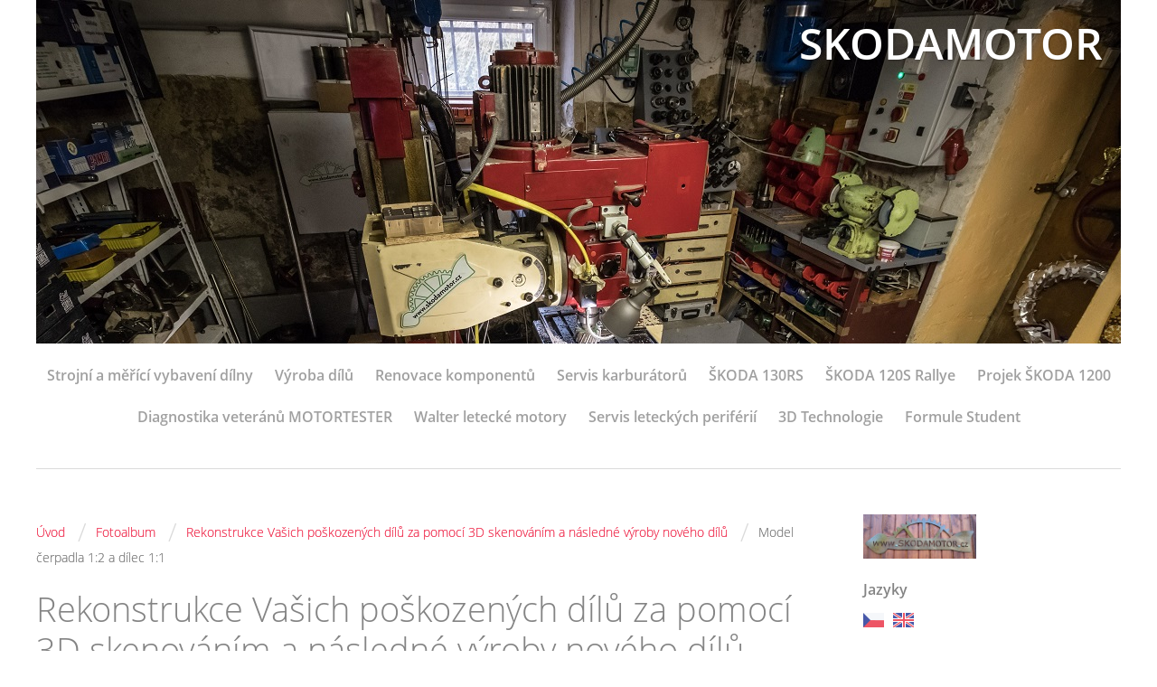

--- FILE ---
content_type: text/html; charset=UTF-8
request_url: https://www.skodamotor.cz/fotoalbum/rekonstrukce-vasich-poskozenych-dilu-za-pomoci-3d-skenovanim-a-nasledne-vyroby-noveho-dilu/model-cerpadla-1-2-a-dilec-1-1.html
body_size: 6042
content:
<?xml version="1.0" encoding="utf-8"?>
<!DOCTYPE html PUBLIC "-//W3C//DTD XHTML 1.0 Transitional//EN" "http://www.w3.org/TR/xhtml1/DTD/xhtml1-transitional.dtd">
<html lang="cs" xml:lang="cs" xmlns="http://www.w3.org/1999/xhtml" xmlns:fb="http://ogp.me/ns/fb#">

    <head>

        <meta http-equiv="content-type" content="text/html; charset=utf-8" />
        <meta name="description" content="Rád bych vám, představil stránky SKODAMOTOR.cz
Stránky zabývající se výrobou a opravou historický strojů a zařízení" />
        <meta name="keywords" content="skoda,motor,výkon,RS" />
        <meta name="robots" content="all,follow" />
        <meta name="author" content="www.skodamotor.cz" />
        <meta name="viewport" content="width=device-width,initial-scale=1">
        
                <title>
            SKODAMOTOR - Fotoalbum - Rekonstrukce Vašich poškozených dílů za pomocí 3D skenováním a následné výroby nového dílů - Model čerpadla 1:2 a dílec 1:1
        </title>
        <link rel="stylesheet" href="https://s3a.estranky.cz/css/d1000000360.css?nc=909714790" type="text/css" /><style type="text/css">#header .inner_frame {background: url('/img/ulogo.896495.jpeg') no-repeat;}</style>
<link rel="stylesheet" href="//code.jquery.com/ui/1.12.1/themes/base/jquery-ui.css">
<script src="//code.jquery.com/jquery-1.12.4.js"></script>
<script src="//code.jquery.com/ui/1.12.1/jquery-ui.js"></script>
<script type="text/javascript" src="https://s3c.estranky.cz/js/ui.js?nc=1" id="index_script" ></script><meta property="og:title" content="Model čerpadla 1:2 a dílec 1:1" />
<meta property="og:type" content="article" />
<meta property="og:url" content="https://www.skodamotor.cz/fotoalbum/rekonstrukce-vasich-poskozenych-dilu-za-pomoci-3d-skenovanim-a-nasledne-vyroby-noveho-dilu/model-cerpadla-1-2-a-dilec-1-1.html" />
<meta property="og:image" content="https://www.skodamotor.cz/img/tiny/538.jpg" />
<meta property="og:site_name" content="SKODAMOTOR" />
<meta property="og:description" content="" />
			<script type="text/javascript">
				dataLayer = [{
					'subscription': 'true',
				}];
			</script>
			
    </head>
    <body class=" contact-active">
        <!-- Wrapping the whole page, may have fixed or fluid width -->
        <div id="whole-page">

            

            <!-- Because of the matter of accessibility (text browsers,
            voice readers) we include a link leading to the page content and
            navigation } you'll probably want to hide them using display: none
            in your stylesheet -->

            <a href="#articles" class="accessibility-links">Jdi na obsah</a>
            <a href="#navigation" class="accessibility-links">Jdi na menu</a>

            <!-- We'll fill the document using horizontal rules thus separating
            the logical chunks of the document apart -->
            <hr />
	    
            
						
			<!-- block for skyscraper and rectangle  -->
            <div id="sticky-box">
                <div id="sky-scraper-block">
                    
                    
                </div>
            </div>
            
            <!-- block for skyscraper and rectangle  -->
			
            <!-- Wrapping the document's visible part -->
            <div id="document">
              <div id="in-document">
                <!-- Hamburger icon -->
                <button type="button" class="menu-toggle" onclick="menuToggle()" id="menu-toggle">
                	<span></span>
                	<span></span>
                	<span></span>
                </button>
                
                <!-- header -->
  <div id="header">
     <div class="inner_frame">
        <!-- This construction allows easy image replacement -->
        <h1 class="head-right">
  <a href="https://www.skodamotor.cz/" title="SKODAMOTOR" style="color: 339966;">SKODAMOTOR</a>
  <span title="SKODAMOTOR">
  </span>
</h1>
        <div id="header-decoration" class="decoration">
        </div>
     </div>
  </div>
<!-- /header -->

                <!-- Such navigation allows both horizontal and vertical rendering -->
<div id="navigation">
    <div class="inner_frame">
        <h2>Menu
            <span id="nav-decoration" class="decoration"></span>
        </h2>
        <nav>
            <menu class="menu-type-standard">
                <li class="level_1 dropdown">
  <a href="/clanky/strojni-a-merici-vybaveni-dilny/">Strojní a měřící vybavení dílny </a>
     <ul class="level_2">
<li class="">
  <a href="/clanky/strojni-a-merici-vybaveni-dilny/strojni-vybaveni/">Strojní vybavení </a>
</li><li class="">
  <a href="/clanky/strojni-a-merici-vybaveni-dilny/merici-technika/">Měřící technika </a>
</li><li class="">
  <a href="/clanky/strojni-a-merici-vybaveni-dilny/meridla/">Měřidla</a>
</li><li class="">
  <a href="/clanky/strojni-a-merici-vybaveni-dilny/dilenska-matematika-a-vypocty/">Dílenská matematika a výpočty </a>
</li>
</ul>
</li>
<li class="level_1 dropdown">
  <a href="/clanky/vyroba-dilu/">Výroba dílů </a>
     <ul class="level_2">
<li class="">
  <a href="/clanky/vyroba-dilu/praga-500-bd/">Praga 500 BD</a>
</li><li class="">
  <a href="/clanky/vyroba-dilu/praga-350/">Praga 350</a>
</li><li class="">
  <a href="/clanky/vyroba-dilu/mtx-moto/">MTX Moto</a>
</li><li class="">
  <a href="/clanky/vyroba-dilu/j.a.p.-motory/">J.A.P. Motory </a>
</li><li class="">
  <a href="/clanky/vyroba-dilu/ariel-motory/">Ariel Motory</a>
</li><li class="">
  <a href="/clanky/vyroba-dilu/favorit-dily-dle-homologace-sk.-----a----/">Favorit díly dle homologace sk. ´´A´´</a>
</li><li class="">
  <a href="/clanky/vyroba-dilu/skoda-felicia/">Škoda Felicia </a>
</li><li class="">
  <a href="/clanky/vyroba-dilu/skoda-130rs/">Škoda 130RS</a>
</li><li class="">
  <a href="/clanky/vyroba-dilu/skoda-favorit/">Škoda Favorit </a>
</li><li class="">
  <a href="/clanky/vyroba-dilu/tatra-motory/">Tatra Motory </a>
</li>
</ul>
</li>
<li class="">
  <a href="/clanky/renovace-komponentu/">Renovace komponentů</a>
     
</li>
<li class="level_1 dropdown">
  <a href="/clanky/servis-karburatoru/">Servis karburátorů </a>
     <ul class="level_2">
<li class="">
  <a href="/clanky/servis-karburatoru/servis-karburatoru/">Servis karburátorů</a>
</li><li class="">
  <a href="/clanky/servis-karburatoru/technicke-informace-o-karburatorech-opravach-a-vyrobe-dilu/">Technické informace o karburátorech opravách a výrobě dílů</a>
</li><li class="">
  <a href="/clanky/servis-karburatoru/bazar-karburatoru/">Bazar karburátorů</a>
</li>
</ul>
</li>
<li class="">
  <a href="/clanky/skoda-130rs/">ŠKODA 130RS</a>
     
</li>
<li class="">
  <a href="/clanky/skoda-120s-rallye/">ŠKODA 120S Rallye</a>
     
</li>
<li class="">
  <a href="/clanky/projek-skoda-1200/">Projek ŠKODA 1200</a>
     
</li>
<li class="">
  <a href="/clanky/diagnostika-veteranu-motortester/">Diagnostika veteránů MOTORTESTER</a>
     
</li>
<li class="level_1 dropdown">
  <a href="/clanky/walter-letecke-motory/">Walter letecké motory</a>
     <ul class="level_2">
<li class="">
  <a href="/clanky/walter-letecke-motory/walter-minor/">Walter Minor </a>
</li><li class="">
  <a href="/clanky/walter-letecke-motory/walter-nz-60/">Walter NZ-60</a>
</li>
</ul>
</li>
<li class="">
  <a href="/clanky/servis-leteckych-periferii/">Servis leteckých periférií </a>
     
</li>
<li class="">
  <a href="/clanky/3d-technologie/">3D Technologie </a>
     
</li>
<li class="">
  <a href="/clanky/formule-student/">Formule Student </a>
     
</li>

            </menu>
        </nav>
        <div id="clear6" class="clear">
          &nbsp;
        </div>
    </div>
</div>
<!-- menu ending -->


                <!-- Possible clearing elements (more through the document) -->
                <div id="clear1" class="clear">
                    &nbsp;
                </div>
                <hr />

                <!-- body of the page -->
                <div id="body">

                    <!-- main page content -->
                    <div id="content">
                      <!-- Breadcrumb navigation -->
<div id="breadcrumb-nav">
  <a href="/">Úvod</a> <span class="separator">/</span><a href="/fotoalbum/">Fotoalbum</a> <span class="separator">/</span><a href="/fotoalbum/rekonstrukce-vasich-poskozenych-dilu-za-pomoci-3d-skenovanim-a-nasledne-vyroby-noveho-dilu/">Rekonstrukce Vašich poškozených dílů za pomocí 3D skenováním a následné výroby nového dílů</a> <span class="separator">/</span><span>Model čerpadla 1:2 a dílec 1:1</span>
</div>
<hr />

                      
                      <script language="JavaScript" type="text/javascript">
  <!--
    index_setCookieData('index_curr_photo', 538);
  //-->
</script>

<div id="slide">
  <h2>Rekonstrukce Vašich poškozených dílů za pomocí 3D skenováním a následné výroby nového dílů</h2>
  <div id="click">
    <h3 id="photo_curr_title">Model čerpadla 1:2 a dílec 1:1</h3>
    <div class="slide-img">
      <a href="/fotoalbum/rekonstrukce-vasich-poskozenych-dilu-za-pomoci-3d-skenovanim-a-nasledne-vyroby-noveho-dilu/3d-tisk-s-hotovym-al-dilcem.html" class="previous-photo"  id="photo_prev_a" title="předchozí fotka"><span>&laquo;</span></a>  <!-- previous photo -->

      <a href="/fotoalbum/rekonstrukce-vasich-poskozenych-dilu-za-pomoci-3d-skenovanim-a-nasledne-vyroby-noveho-dilu/model-cerpadla-1-2-a-dilec-1-1.-.html" class="actual-photo" onclick="return index_photo_open(this,'_fullsize');" id="photo_curr_a"><img src="/img/mid/538/model-cerpadla-1-2-a-dilec-1-1.jpg" alt="" width="460" height="307"  id="photo_curr_img" /></a>   <!-- actual shown photo -->

      <a href="/fotoalbum/rekonstrukce-vasich-poskozenych-dilu-za-pomoci-3d-skenovanim-a-nasledne-vyroby-noveho-dilu/3d-tisk-dilce.html" class="next-photo"  id="photo_next_a" title="další fotka"><span>&raquo;</span></a>  <!-- next photo -->

      <br /> <!-- clear -->
    </div>
    <p id="photo_curr_comment">
      Model čerpadla 1:2 a dílec 1:1
    </p>
    <div class="fb-like" data-href="https://www.skodamotor.cz/fotoalbum/rekonstrukce-vasich-poskozenych-dilu-za-pomoci-3d-skenovanim-a-nasledne-vyroby-noveho-dilu/model-cerpadla-1-2-a-dilec-1-1.html" data-layout="standard" data-show-faces="true" data-action="like" data-share="false" data-colorscheme="light"></div>
  </div>
  
  <div class="slidenav">
    <div class="back" id="photo_prev_div">
      <a href="/fotoalbum/rekonstrukce-vasich-poskozenych-dilu-za-pomoci-3d-skenovanim-a-nasledne-vyroby-noveho-dilu/3d-tisk-s-hotovym-al-dilcem.html" id="photo_ns_prev_a">&larr; Předchozí</a>

    </div>
    <div class="forward" id="photo_next_div">
      <a href="/fotoalbum/rekonstrukce-vasich-poskozenych-dilu-za-pomoci-3d-skenovanim-a-nasledne-vyroby-noveho-dilu/3d-tisk-dilce.html" id="photo_ns_next_a">Další &rarr;</a>

    </div>
    <a href="/fotoalbum/rekonstrukce-vasich-poskozenych-dilu-za-pomoci-3d-skenovanim-a-nasledne-vyroby-noveho-dilu/">Zpět do složky</a>
    <br />
  </div>
  <div id="timenav">Automatické procházení:&nbsp;<a href="javascript: index_ss_start(3)">3</a>&nbsp;|&nbsp;<a href="javascript: index_ss_start(4)">4</a>&nbsp;|&nbsp;<a href="javascript: index_ss_start(5)">5</a>&nbsp;|&nbsp;<a href="javascript: index_ss_start(6)">6</a>&nbsp;|&nbsp;<a href="javascript: index_ss_start(7)">7</a>&nbsp;(čas ve vteřinách)</div>
<script type="text/javascript">
  <!--
    var index_ss_textpause = 'Automatické procházení:&nbsp;<a href="javascript: index_ss_pause()">pozastavit</a>';
    var index_ss_textcontinue = 'Automatické procházení:&nbsp;<a href="javascript: index_ss_continue()">pokračovat</a>';
    var index_ss_textalert = 'Je zobrazena poslední fotografie. Budete pokračovat od první.';
  //-->
</script>

  <script type="text/javascript">
    <!--
      index_photo_init ();
    //-->
  </script>
</div>

                    </div>
                    <!-- /main page content -->
                    
                    <div id="nav-column">
                        
                        <div id="clear2" class="clear">
                            &nbsp;
                        </div>
                        <hr />

                        <!-- Side column left/right -->
                        <div class="column">

                            <!-- Inner column -->
                            <div class="inner_frame inner-column">
                              <!-- Portrait -->
  <div id="portrait" class="section">
    <h2>Portrét
      <span id="nav-portrait" class="portrait">
      </span></h2>
    <div class="inner_frame">
      <a href="/">
        <img src="/img/portrait.1.1541606336.jpeg" width="270" height="106" alt="Portrét" /></a>
    </div>
  </div>
<!-- /Portrait -->
<hr />

                              <!-- Languages -->
  <div id="languages" class="section">
    <h2>Jazyky
      <span id="nav-languages" class="decoration"></span>
    </h2>
    <div class="inner_frame">
      <a href="/"><img src="//www005.estranky.cz/resources/estranky.cz/global/img/flags/cz.png" alt = "Čeština"  /></a><a href="/en/"><img src="//www005.estranky.cz/resources/estranky.cz/global/img/flags/en.png" alt = "English"  /></a>
    </div>
  </div>
<!-- /Languages -->
<hr />

                              
                              
                              
                              <!-- Photo album -->
  <div id="photo-album-nav" class="section">
    <h2>Fotoalbum
      <span id="photo-album-decoration" class="decoration">
      </span></h2>
    <div class="inner_frame">
      <ul>
        <li class="first ">
  <a href="/fotoalbum/130rs-rok-2011/">
    130RS rok 2011</a></li>
<li class="">
  <a href="/fotoalbum/3d-technologie/">
    3D Technologie</a></li>
<li class="">
  <a href="/fotoalbum/diagnostika/">
    Diagnostika</a></li>
<li class="">
  <a href="/fotoalbum/diagnostika-jt251a/">
    Diagnostika JT251A</a></li>
<li class="">
  <a href="/fotoalbum/dobove-foto/">
    Dobové foto</a></li>
<li class="">
  <a href="/fotoalbum/formule-student/">
    Formule Student </a></li>
<li class="">
  <a href="/fotoalbum/karburator-walter-w-45-4-a-w45-6/">
    Karburátor Walter W 45-4 a W45-6</a></li>
<li class="">
  <a href="/fotoalbum/komponenty-suche-skrine-skoda/">
    Komponenty suché skříně ŠKODA</a></li>
<li class="">
  <a href="/fotoalbum/skoda-1150-a2/">
    Motor ŠKODA 1150 A2</a></li>
<li class="">
  <a href="/fotoalbum/motor-skoda-130-rs/">
    Motor ŠKODA 130 RS</a></li>
<li class="">
  <a href="/fotoalbum/motor-skoda-1300-vstrikovani/">
    Motor ŠKODA 1300 vstřikování</a></li>
<li class="">
  <a href="/fotoalbum/strojni-dilna-/">
    Naše dílna</a></li>
<li class="">
  <a href="/fotoalbum/porsche-/">
    PORSCHE</a></li>
<li class="">
  <a href="/fotoalbum/projekt-skoda-1200/">
    Projekt ŠKODA 1200</a></li>
<li class="">
  <a href="/fotoalbum/racing-team-skodamotor/">
    RACING TEAM SKODAMOTOR</a></li>
<li class="">
  <a href="/fotoalbum/rekonstrukce-vasich-poskozenych-dilu-za-pomoci-3d-skenovanim-a-nasledne-vyroby-noveho-dilu/">
    Rekonstrukce Vašich poškozených dílů za pomocí 3D skenováním a následné výroby nového dílů</a></li>
<li class="">
  <a href="/fotoalbum/renovace-motoru/">
    Renovace motorů</a></li>
<li class="">
  <a href="/fotoalbum/renovace-zarizeni/">
    Renovace zařízení</a></li>
<li class="">
  <a href="/fotoalbum/rizeni-skoda/">
    Řízení Škoda </a></li>
<li class="">
  <a href="/fotoalbum/scintila-vertex/">
    Scintila Vertex </a></li>
<li class="">
  <a href="/fotoalbum/servis-karburatoru/">
    Servis karburátorů</a></li>
<li class="">
  <a href="/fotoalbum/skoda-120-s-rally/">
    ŠKODA 120 S Rally</a></li>
<li class="">
  <a href="/fotoalbum/skoda-120-s-rallye-dobove-fotografie/">
    ŠKODA 120 S Rallye dobové fotografie</a></li>
<li class="">
  <a href="/fotoalbum/skoda-130rs/">
    ŠKODA 130RS</a></li>
<li class="">
  <a href="/fotoalbum/skoda-turbo/">
    ŠKODA TURBO</a></li>
<li class="">
  <a href="/fotoalbum/strojni-a-merici-vybaveni-dilny/">
    Strojní a měřící vybavení dílny</a></li>
<li class="">
  <a href="/fotoalbum/technicka-knihovnicka/">
    Technická knihovnička</a></li>
<li class="">
  <a href="/fotoalbum/vyroba-dilu/">
    Výroba dílů </a></li>
<li class="">
  <a href="/fotoalbum/vyztuzeni-zavodni-prevodovky/">
    Vyztužení závodní převodovky</a></li>
<li class="last ">
  <a href="/fotoalbum/walter-motor-minor-4-iii-oprava/">
    Walter motor Minor 4-III oprava</a></li>

      </ul>
    </div>
  </div>
<!-- /Photo album -->
<hr />

                              
                              
                              
                              <!-- Contact -->
  <div id="contact-nav" class="section">
    <h2>Kontakt
      <span id="contact-nav-decoration" class="decoration">
      </span></h2>
    <div class="inner_frame">
      <address>
        <p class="contact_name">Štěpán Berný - Dr. Motor</p><p class="contact_adress">    Velké Popovice <br />
Husova 188, 251 69<br />
       D1 EXIT 15 <br />
<br />
IČ: 67957471</p><p class="contact_phone">+420 602390380</p><p class="contact_email"><a href="mailto:skodamotor@skodamotor.cz">skodamotor@skodamotor.cz</a></p>
      </address>
    </div>
  </div>
<!-- /Contact -->

                              
                              
                              
                              
                              <!-- Search -->
  <div id="search" class="section">
    <h2>Vyhledávání
      <span id="search-decoration" class="decoration">
      </span></h2>
    <div class="inner_frame">
      <form action="https://katalog.estranky.cz/" method="post">
        <fieldset>
          <input type="hidden" id="uid" name="uid" value="300911" />
          <input name="key" id="key" />
          <br />
          <span class="clButton">
            <input type="submit" id="sendsearch" value="Vyhledat" />
          </span>
        </fieldset>
      </form>
    </div>
  </div>
<!-- /Search -->
<hr />

                              
                              
                              
                            </div>
                            <!-- /Inner column -->

                            <div id="clear4" class="clear">
                                &nbsp;
                            </div>

                        </div>
                        <!-- konci first column -->
                    </div>
                    
                    <div id="clear3" class="clear">
                        &nbsp;
                    </div>
                    <hr />
                    
                    <div id="decoration1" class="decoration">
                    </div>
                    <div id="decoration2" class="decoration">
                    </div>
                    <!-- /Meant for additional graphics inside the body of the page -->
                </div>
                <!-- /body -->

                <div id="clear5" class="clear">
                    &nbsp;
                </div>
                <hr />

                                <!-- Footer -->
                <div id="footer">
                    <div class="inner_frame">
                        <p>
                            &copy; 2026 eStránky.cz <span class="hide">|</span> <a class="promolink promolink-paid" href="//www.estranky.cz/" title="Tvorba webových stránek zdarma, jednoduše a do 5 minut."><strong>Tvorba webových stránek</strong></a> 
                            
                            
                            
                            
                            
                            
                        </p>
                        
                        
                    </div>
                </div>
                <!-- /Footer -->


                <div id="clear7" class="clear">
                    &nbsp;
                </div>

                <div id="decoration3" class="decoration">
                </div>
                <div id="decoration4" class="decoration">
                </div>
                <!-- /Meant for additional graphics inside the document -->

              </div>
            </div>

            <div id="decoration5" class="decoration">
            </div>
            <div id="decoration6" class="decoration">
            </div>
            <!-- /Meant for additional graphics inside the page -->

                              
			      <!-- block for board position-->

        </div>
       <div id="fb-root"></div>
<script async defer src="https://connect.facebook.net/cs_CZ/sdk.js#xfbml=1&version=v3.2&appId=979412989240140&autoLogAppEvents=1"></script><!-- NO GEMIUS -->
    </body>
</html>